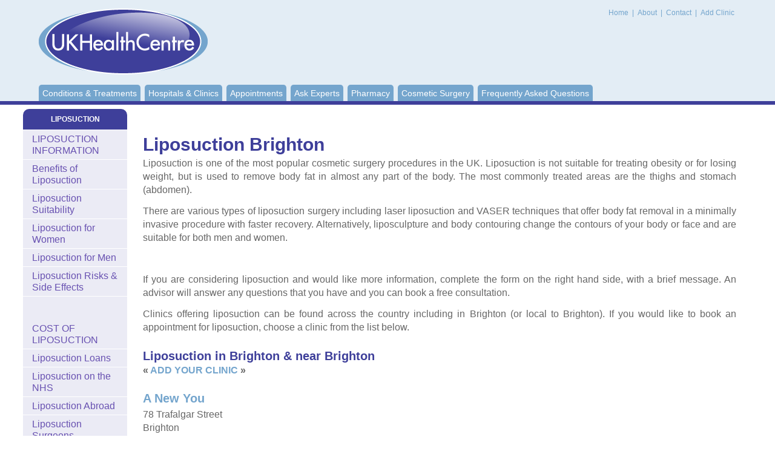

--- FILE ---
content_type: text/html; charset=utf-8
request_url: https://www.healthcentre.org.uk/cosmetic-surgery/liposuction-town-brighton.html
body_size: 4928
content:
<!DOCTYPE html PUBLIC "-//W3C//DTD XHTML 1.0 Transitional//EN" "http://www.w3.org/TR/xhtml1/DTD/xhtml1-transitional.dtd">
<html xmlns="http://www.w3.org/1999/xhtml">
<head>
<meta http-equiv="Content-Type" content="text/html; charset=utf-8"/> <title>Liposuction Brighton Liposuction Surgery Clinics in Brighton</title> <meta name="description" content="Find clinics offering Liposuction in Brighton & local to Brighton. Read a comprehensive guide to Liposuction. UK Health Centre Information.">  <meta charset="utf-8">
<meta http-equiv="X-UA-Compatible" content="IE=edge">
<meta name="viewport" content="width=device-width, initial-scale=1, maximum-scale=1, user-scalable=no">
<meta http-equiv="Content-Type" content="text/html; charset=utf-8"/>

<script>window.requestIdleCallback=window.requestIdleCallback||function(cb){var start=Date.now();return setTimeout(function(){cb({didTimeout:false,timeRemaining:function(){return Math.max(0,50-(Date.now()-start));}});},1);}
window.cancelIdleCallback=window.cancelIdleCallback||function(id){clearTimeout(id);}</script>

<link href="/css/main.css" rel="stylesheet" type="text/css"/>

<link rel="preconnect" href="//ajax.googleapis.com"/>
<link rel="preconnect" href="//cdnjs.cloudflare.com"/>
<link rel="dns-prefetch" href="//ajax.googleapis.com"/>
<link rel="dns-prefetch" href="//cdnjs.cloudflare.com"/>
<link rel="preconnect" href="//pagead2.googlesyndication.com"/>
<link rel="dns-prefetch" href="//pagead2.googlesyndication.com"/>
<!--[if lt IE 9]><script src="//html5shim.googlecode.com/svn/trunk/html5.js"></script><![endif]-->


<!-- Google Tag Manager -->
<script>(function(w,d,s,l,i){w[l]=w[l]||[];w[l].push({'gtm.start':new Date().getTime(),event:'gtm.js'});var f=d.getElementsByTagName(s)[0],j=d.createElement(s),dl=l!='dataLayer'?'&l='+l:'';j.async=true;j.src='https://www.googletagmanager.com/gtm.js?id='+i+dl;f.parentNode.insertBefore(j,f);})(window,document,'script','dataLayer','GTM-N7X9P5F');</script>
<!-- End Google Tag Manager -->

<link rel="canonical" href="https://www.healthcentre.org.uk/cosmetic-surgery/liposuction-town-brighton.html"/>

</head>

<body class="">
<!-- Google Tag Manager (noscript) -->
<noscript><iframe src="https://www.googletagmanager.com/ns.html?id=GTM-N7X9P5F" height="0" width="0" style="display:none;visibility:hidden"></iframe></noscript>
<!-- End Google Tag Manager (noscript) -->
<div id="wrapper">


    <div id="content">
      <div id="leftPart">
        <div id="centerColumn" class="content">
			
<br/>


<!-- HC Before Content (Responsive) -->

<ins class="adsbygoogle" style="display:block" data-ad-client="ca-pub-6554796438777587" data-ad-slot="3949002572" data-ad-format="auto" data-full-width-responsive="true"></ins>

<script>(adsbygoogle=window.adsbygoogle||[]).push({});</script>				<br/>		         <h1>Liposuction Brighton</h1>       <p>Liposuction is one of the most  popular cosmetic surgery procedures in the UK. Liposuction is not suitable for  treating obesity or for losing weight, but is  used to remove body fat in almost any part of the body. The most commonly  treated areas are the thighs and stomach (abdomen). </p>    <p>There are various types of liposuction surgery  including laser liposuction and VASER techniques that offer body fat removal in  a minimally invasive procedure with faster recovery. Alternatively, liposculpture  and body contouring change the contours of  your body or face and are suitable for both men and women.</p>


<!-- HC In-Content (Responsive) -->

<ins class="adsbygoogle" style="display:block" data-ad-client="ca-pub-6554796438777587" data-ad-slot="3344946468" data-ad-format="auto" data-full-width-responsive="true"></ins>

<script>(adsbygoogle=window.adsbygoogle||[]).push({});</script>
<br/>    <p>If you are considering  liposuction and would like more information, complete the form on the right  hand side, with a brief message. An advisor will answer any questions that you have and you can book a free consultation.</p>  <p>Clinics offering liposuction can be found across the country including in Brighton (or local to Brighton). If you would like  to book an appointment for liposuction, choose a clinic from the list  below.</p>  <h2>Liposuction in Brighton &amp; near Brighton</h2> <p><b>« <a href="/add-your-details.html">ADD YOUR CLINIC</a> »</b></p>  <h2><a href="find-clinic-a-new-you.html">A New You</a> </h2> <p>78 Trafalgar Street<br/>Brighton<br/>North West<br/>BN1 4EB<br/>Tel: 01273 604444<br/>Details: Both of the most modern techniques of liposuction are available <a href="find-clinic-a-new-you.html">A New You</a> . Vaser and Laser liposuction are both advanced forms of the traditional surgery that make use of ultrasound and light energy respectively to disperse fat cells before a vacuum pump and fine hollow tube are used to suck out fat cells. The result is a newly contoured body that looks slimmer and better than ever.</p> <h2><a href="find-clinic-make-yourself-amazing-brighton.html">Make Yourself Amazing (MYA) Brighton</a></h2> <p>Sussex Medical Chambers<br/>   Lower Ground Floor <br/>   C/o County Oak Medical Centre <br/>   Carden Hill, Brighton <br/>   East Sussex <br/>   BN1 8DD <br/>Tel: 08000 14 10 14<br/>Details: Consulting centre</p>   <h2><a href="find-clinic-the-harley-medical-group-brighton.html">The Harley Medical Group Brighton</a>                                                                                                                                                                                                                                                           </h2> <p>Lees House<br/>21 Dyke Road<br/>Brighton<br/>BN1 3FE<br/>Tel: 0800 085 4984<br/>Details: Consultations and non-surgical treatments. </p>     <br/> <h3><a href="liposuction.html">Find more Liposuction Clinics in London & UK »</a></h3>                             <hr/>      	 <br/>
<!-- HC After Content (Responsive) -->
<ins class="adsbygoogle" style="display:block" data-ad-client="ca-pub-6554796438777587" data-ad-slot="3153374779" data-ad-format="auto" data-full-width-responsive="true"></ins>
<script>(adsbygoogle=window.adsbygoogle||[]).push({});</script><br/>   <div class="greyBox">
						<h2><a id="further info">Further Information  Liposuction</a></h2>
						<ul class="doubleList">
						  <li><a href="/cosmetic-surgery/liposuction-after.html">After Liposuction </a></li>
                          <li><a href="/cosmetic-surgery/liposuction-recovery.html">Liposuction Recovery</a></li>
                          <li><a href="/cosmetic-surgery/liposuction-long-term-effects.html">Long-Term Effects of Liposuction</a></li>
                          <li><a href="/cosmetic-surgery/liposuction-permanent.html">Is Liposuction Permanent?</a></li>
                          <li><a href="/cosmetic-surgery/liposuction-repeat.html">Repeat Liposuction </a></li>
                          <li><a href="/cosmetic-surgery/liposuction-complications-dangers.html">Liposuction Complications &amp; Dangers</a></li>
                          <li><a href="/cosmetic-surgery/liposuction-scars.html">Liposuction Scars</a></li>
                          <li><a href="/cosmetic-surgery/liposculpture.html">Liposculpture &amp; Body Sculpting</a></li>
                          <li><a href="/cosmetic-surgery/liposculpture-suitable.html">Liposculpture Suitability</a></li>
                          <li><a href="/cosmetic-surgery/liposculpture-surgoens.html">Liposculpture Surgeons</a></li>
                          <li><a href="/cosmetic-surgery/liposculpture-recovery-risks.html">Liposculpture  Risks &amp; Recovery</a></li>
                          <li><a href="/cosmetic-surgery/liposuction-alternative.html">Alternatives to Liposuction</a></li>
                          <li><a href="/cosmetic-surgery/liposuction-alternative-abdominoplasty.html">Liposuction or/&amp; Abdominoplasty (Tummy Tuck)</a></li>
                          <li><a href="/cosmetic-surgery/liposuction-alternative-arm-thigh-lift.html">Liposuction or Arm/Thigh Lift </a></li>
                          <li><a href="/cosmetic-surgery/liposuction-alternative-creams-lotions.html">Liposuction or Creams/Lotions</a></li>
                          <li><a href="/cosmetic-surgery/liposuction-alternative-diet.html">Liposuction or Diet</a></li>
                          <li><a href="/cosmetic-surgery/liposuction-alternative-exercise.html">Liposuction or Exercise</a></li>
                          <li><a href="/cosmetic-surgery/liposuction-alternative-massage.html">Liposuction or Massage</a></li>
                          <li><a href="/cosmetic-surgery/liposuction-alternative-pills.html">Liposuction or Pills</a></li>
                          <li><a href="/cosmetic-surgery/liposuction-alternative-shapewear-garments.html">Liposuction or Shapewear Garments</a></li>
                          <li><a href="/cosmetic-surgery/liposuction-alternative-weight-loss.html">Weight Loss without  Liposuction</a></li>
  

                            
							
						
							<div class="clear"></div>
						</ul>
					</div>	</div> <div id="leftColumn">
<h2 class="purple" align="center">LIPOSUCTION</a></h2>

<ul class="leftSection collapsiblePane purple">
  <li><a href="/cosmetic-surgery/liposuction.html" title="Liposuction London">LIPOSUCTION INFORMATION</a></li>
  <li><a href="/cosmetic-surgery/liposuction-benefits.html">Benefits of Liposuction </a> </li>
  <li><a href="/cosmetic-surgery/liposuction-suitability.html">Liposuction Suitability</a></li>
  <li><a href="/cosmetic-surgery/liposuction-women.html">Liposuction for Women</a> </li>
  <li><a href="/cosmetic-surgery/liposuction-men.html">Liposuction for Men</a></li>
  <li><a href="/cosmetic-surgery/liposuction-risks-side-effects.html">Liposuction Risks &amp; Side Effects</a></li>
	
	<br/>



<!-- HC Sidebar (Responsive) -->

<ins class="adsbygoogle" style="display:block" data-ad-client="ca-pub-6554796438777587" data-ad-slot="7895437708" data-ad-format="auto" data-full-width-responsive="true"></ins>

<script>(adsbygoogle=window.adsbygoogle||[]).push({});</script>

<br/>
  <li><a href="/cosmetic-surgery/liposuction-cost.html">COST OF LIPOSUCTION</a></li>
	
	
  <li><a href="/cosmetic-surgery/liposuction-loans.html">Liposuction Loans</a></li>
  <li><a href="/cosmetic-surgery/liposuction-nhs.html">Liposuction on the NHS</a></li>
  <li><a href="/cosmetic-surgery/liposuction-abroad.html">Liposuction Abroad</a></li>
  <li><a href="/cosmetic-surgery/liposuction-surgeons.html">Liposuction Surgeons</a></li>
  <li><a href="/cosmetic-surgery/liposuction-clinics.html">LIPOSUCTION CLINICS</a></li>
  <li><a href="/cosmetic-surgery/liposuction-booking-appointment.html">Booking an Appointment for Liposuction</a></li>
  <li><a href="/cosmetic-surgery/liposuction-consultation.html">Liposuction Consultation </a></li>
  <li><a href="/cosmetic-surgery/liposuction-preparing.html">Preparing for Liposuction</a></li>
  <li><a href="/cosmetic-surgery/liposuction-procedure.html">Liposuction Surgery Procedure</a></li>

  <li><a href="/cosmetic-surgery/liposuction-body-arms.html">Liposuction Arms</a> </li>
  <li><a href="/cosmetic-surgery/liposuction-body-breasts.html">Liposuction Breasts</a> </li>
  <li><a href="/cosmetic-surgery/liposuction-body-stomach.html">Liposuction Stomach/Abdomen (Tummy)</a> </li>
  <li><a href="/cosmetic-surgery/liposuction-body-hips.html">Liposuction Hips</a></li>
  <li><a href="/cosmetic-surgery/liposuction-body-thighs.html">Liposuction Thighs/Legs</a></li>
  <li><a href="/cosmetic-surgery/liposuction-body-back.html">Liposuction Back</a> </li>
  <li><a href="/cosmetic-surgery/liposuction-body-buttocks.html">Liposuction Buttocks</a> </li>
  <li><a href="/cosmetic-surgery/liposuction-body-chin.html">Liposuction Chin</a> </li>
  <li><a href="/cosmetic-surgery/liposuction-body-face.html">Liposuction Face</a></li>
  <li><a href="/cosmetic-surgery/liposuction-body-mens-breasts.html">Liposuction Male Breasts </a></li>
  <li><a href="/cosmetic-surgery/liposuction-body-contouring.html">Body Contouring using Liposuction</a></li>


  <li><a href="/cosmetic-surgery/liposuction-types.html">TYPES OF LIPOSUCTION </a></li>
  <li><a href="/cosmetic-surgery/liposuction-vaser.html">VASER Liposuction/VASER LipoSelection</a> </li>
<li><a href="/cosmetic-surgery/liposuction-laser.html">Laser Liposuction/Laser Lipolysis</a>      </li>
<li><a href="/cosmetic-surgery/liposuction-laser-smartlipo.html">Smart Lipo Laser Liposuction</a></li>

</ul><h2 class="purplelight" align="center">COSMETIC SURGERY</h2>
<ul class="leftSection collapsiblePane purplelight">  <li><a href="/cosmetic-surgery/">Cosmetic Surgery Guide</a>

  <li><a href="/cosmetic-surgery/arm-lift.html" title="Arm Lift London">Arm Lift</a></li>
  <li><a href="/cosmetic-surgery/breast-enlargement.html" title="Breast Implants (Boob Job) London">Breast Enlargement - Breast Implants "Boob Job"</a>
  <li><a href="/cosmetic-surgery/breast-lift.html" title="Breast Lift London">Breast Lift - Mastopexy</a></li>
  <li><a href="/cosmetic-surgery/breast-reduction-surgery.html" title="Breast Reduction London">Breast Reduction</a></li>
  <li><a href="/cosmetic-surgery/brow-lifts.html" title="Brow Lift London">Brow Lift Surgery</a></li>
  <li><a href="/cosmetic-surgery/body-lift-surgery.html" title="Body Lift London">Body Lift Surgery</a></li>
    <li><a href="/cosmetic-surgery/buccal-fat-removal.html" title="Buccal Fat Removal London">Buccal Fat Removal</a></li>
  <li><a href="/cosmetic-surgery/buttock-lift-surgery.html" title="Buttock Lift London">Buttock Lift Surgery</a></li>
  <li><a href="/cosmetic-surgery/buttock-implants.html" title="Buttock Implants London">Buttock Implants</a></li>  <li><a href="/cosmetic-surgery/calf-implants.html" title="Calf Implants London">Calf Implants</a></li>
  <li><a href="/cosmetic-surgery/canthoplasty.html" title="Canthoplasty London">Canthoplasty</a></li>
  <li><a href="/cosmetic-surgery/chin-implant.html" title="Chin Implants London">Chin Implants</a></li>
  <li><a href="/cosmetic-surgery/chin-reduction.html" title="Chin Reduction London">Chin Reduction</a></li>
  <li><a href="/cosmetic-surgery/ear-correction-surgery.html" title="Pinnaplasty">Ear Correction<br/></a></li>
  <li><a href="/cosmetic-surgery/blepharoplasty.html" title="Eyelid Surgery London">Eyelid Surgery - Blepharoplasty</a></li>
  <li><a href="/cosmetic-surgery/facelift.html" title="Face Lift London">Facelift - Rhytidectomy</a></li>
    <li><a href="/cosmetic-surgery/feather-lift.html" title="Feather Lift London">Feather Lift Surgery</a></li>
<li><a href="/cosmetic-surgery/inverted-nipple-correction-surgery.html" title="Inverted Nipple Correction Surgery London">Inverted Nipple Correction</a></li>
<li><a href="/cosmetic-surgery/labiaplasty.html" title="Labiaplasty London">Labiaplasty</a></li>
  <li><a href="/cosmetic-surgery/liposuction.html" title="Liposuction London">Liposuction - Lipo</a></li>
  <li><a href="/cosmetic-surgery/male-breast-reduction-surgery-gynaecomastia-surgery.html" title="Male Breast Reduction London">Male Breast Reduction</a></li>
  <li><a href="/cosmetic-surgery/neck-lift.html" title="Neck Lift London">Neck Lift</a></li>
  <li><a href="/cosmetic-surgery/nipple-reduction-surgery.html" title="Nipple Reduction London">Nipple Reduction Surgery</a></li>
  <li><a href="/cosmetic-surgery/pectoral-implants.html" title="Pectoral Implants/Male Pectoral Implant Surgery (Breast Implants for Men) London">Pectoral Implants (breast implants for men)</a></li>
  <li><a href="/cosmetic-surgery/rhinoplasty.html" title="Rhinoplasty (Nose Job) London">Rhinoplasty - Nose Job</a></li>
  <li><a href="/cosmetic-surgery/tummy-tuck.html" title="Tummy Tuck (Abdominoplasty) London">Tummy Tuck - Abdominoplasty</a></li>
   <li><a href="/cosmetic-surgery/thigh-lift-surgery-thighplasty.html" title="Thigh Lift London">Thigh Lift Surgery</a></li>
    <li><a href="/cosmetic-surgery/vaginoplasty.html" title="Vaginoplasty London">Vaginoplasty</a></li>
    <li><a href="/cosmetic-surgery/cosmetic-surgeons.html" title="Cosmetic Surgeons London">Cosmetic Surgeons</a></li>    <li><a href="/cosmetic-surgery/finance-funding-cosmetic-surgery.html" title="Funding Cosmetic Surgery">Funding Cosmetic Surgery</a></li>
	    <li><a href="/cosmetic-surgery/compression-garments.html">Compression Garments for Cosmetic Surgery</a></li><li><a href="/cosmetic-surgery/a-z.html">Cosmetic Surgery A-Z </a></li></ul>    </div>  
	 		</div>

		<div id="header">
			<div class="container">
				<h5 id="logo">UK Health Centre<a href="/"><img src="/images/logo.png" alt="UK Health Centre" width="279" height="109"/></a></h5>

				<div id="topMenu">
					<a href="/"> Home</a> | <a href="/about.html">About </a> | <a href="/contact.html">Contact </a>| <a href="/add-your-details.html">Add Clinic </a>
				</div>

				<ul id="menu">
					<li><a href="/">Conditions & Treatments</a></li>
					<li><a href="/find/">Hospitals &amp; Clinics</a></li>
					<li><a href="/online-enquiry.html">Appointments</a></li>
					<li><a href="/expert/">Ask Experts</a></li>

					<li><a href="/pharmacy/">Pharmacy</a></li>
					<li><a href="/cosmetic-surgery/">Cosmetic Surgery</a></li>
					<li class="last"><a href="/faq.html">Frequently Asked Questions</a></li>

				</ul>

				<div id="dl-menu" class="dl-menuwrapper">
					<button class="dl-trigger">Menu</button>
					<ul class="dl-menu">
						<li><a href="/">Conditions &amp; Treatments</a></li>
						<li><a href="/find/">Hospitals &amp; Clinics</a></li>
						<li><a href="/online-enquiry.html">Appointments</a></li>
						<li><a href="/expert/">Ask Experts</a></li>
						<li><a href="/pharmacy/">Pharmacy</a></li>
						<li><a href="/cosmetic-surgery/">Cosmetic Surgery</a></li>
						<li><a href="/faq.html">Frequently Asked Questions</a></li>


					</ul>
				</div>
			</div> 
		</div>
	</div>
</div>
<div id="footerWrapper">
		<div id="footer"><a href="/privacy-policy.html">Privacy Policy</a> |  Last Updated: January, 2026
&copy;UK Health Centre | <a href="/sitemap.html">Sitemap</a></div>

	</div>
	
<script defer src="/js/main.js" type="text/javascript" charset="utf-8"></script>
<script defer src="https://static.cloudflareinsights.com/beacon.min.js/vcd15cbe7772f49c399c6a5babf22c1241717689176015" integrity="sha512-ZpsOmlRQV6y907TI0dKBHq9Md29nnaEIPlkf84rnaERnq6zvWvPUqr2ft8M1aS28oN72PdrCzSjY4U6VaAw1EQ==" data-cf-beacon='{"version":"2024.11.0","token":"e33a3c2d06864c09a6b08ef4abe61a55","r":1,"server_timing":{"name":{"cfCacheStatus":true,"cfEdge":true,"cfExtPri":true,"cfL4":true,"cfOrigin":true,"cfSpeedBrain":true},"location_startswith":null}}' crossorigin="anonymous"></script>
</body>
   </html>

--- FILE ---
content_type: text/css
request_url: https://www.healthcentre.org.uk/css/main.css
body_size: 9902
content:
html, body, div, span, applet, object, iframe, h1, h2, h3, h4, h5, h6, p, blockquote, pre, a, abbr, acronym, address, big, cite, code, del, dfn, em, font, img, ins, kbd, q, s, samp, small, strike, strong, sub, sup, tt, var, b, u, i, center, dl, dt, dd, ol, ul, li, fieldset, form, label, legend, table, caption, tbody, tfoot, thead, tr, th, td {
  margin: 0;
  padding: 0;
  border: 0;
  outline: 0;
  font-size: 100%;
  vertical-align: baseline;
  background: transparent;
  line-height: 1.2em;
  _zoom: 1;
}
ol, ul {
  list-style: none;
}
blockquote, q {
  quotes: none;
}
blockquote:before, blockquote:after, q:before, q:after {
	                                         content: '';
	                                         content: none;
                                               }

ins {
  text-decoration: none;
}
del {
  text-decoration: line-through;
}

table {
  border-collapse: separate;
  border-spacing: 0;
}

img {
  vertical-align: middle;
}

html{
  font-size: 62.5%;
}

body{
  color: #333;
  font: 1em "Helvetica Neue", Arial, Helvetica, Geneva, sans-serif;
  _behavior: url("//www.healthcentre.org.uk/js/csshover3.htc");
}

a
{
  text-decoration: underline;
}

strong, th, thead td, dt
                        {
	                  font-weight: bold;
                        }

cite, em, dfn
            {
	      font-style: italic;
            }

code,kbd,samp,pre,tt,var,textarea
                           {
	                     font-size: 1em;
	                     font-family: mono-space, monospace;
                           }

pre
{
  white-space: pre;
}

pre *
{
  font-size: 100%;
  white-space: pre;
}

small,sup,sub
            {
	      font-size: 85%;
            }

big
{
  font-size: 125%;
  line-height: 80%;
}

abbr,acronym
       {
	 text-transform: uppercase;
	 font-size: 85%;
	 letter-spacing: .1em;
       }

abbr[title],acronym[title],dfn[title]
                              {
	                        cursor: help;
	                        border-bottom: 1px dotted black;
                              }

sup
{
  vertical-align: super;
}

sub
{
  vertical-align: sub;
}

select,button
         {
	   cursor: pointer;
         }

html > body input{
  cursor: pointer;
}

input[type='text'],input[type='password']
                        {
	                  cursor: text;
                        }

input[type='hidden']
{
  display: none;
}

.clear{
  clear: both;
}

.floatRight{
  float: right;
}

.floatLeft{
  float: left;
}

.alignCenter{
  text-align: center;
}

.alignLeft{
  text-align: left;
}

.alignRight{
  text-align: right;
}

.niceField{
  text-align: left;
  background: #fff;
  border: 1px solid #d9e1e9;
  border-top-color: #90929a;
  border-left-color: #d8d9e2;
  border-right-color: #d8d9e2;
}

.content
{
  font-size: 1em;
  line-height: 1.4em;
}

.content h1
{
  font-size: 2.2em;
  line-height: 1;
  margin: 1em 0 .5em;
}

.content h2
{
  font-size: 2em;
  line-height: 1;
  margin: 1.07em 0 .535em;
}

.content h3
{
  font-size: 1.8em;
  line-height: 2;
  margin: 1.14em 0 .57em;
}

.content h4
{
  font-size: 1.6em;
  line-height: 1;
  margin: 1.23em 0 .615em;
}

.content h5
{
  font-size: 1.4em;
  line-height: 1;
  margin: 1.33em 0 .67em;
}

.content h6
{
  font-size: 1.0em;
  line-height: 1;
  margin: 1.3em 0 .8em;
}

.content hr
{
  display: block;
  background: #000;
  width: 100%;
  height: 1px;
  border: none;
  overflow: hidden;
}

.content ul
{
  list-style: disc outside;
}

.content ol
{
  list-style: decimal outside;
}

.content table
{
  border-collapse: collapse;
}

.content hr, .content p, .content ul, .content ol, .content dl, .content pre, .content address, .content table, .content form
                                                                                                                 {
	                                                                                                           margin-bottom: 1.6em;
                                                                                                                 }

.content p, .content ul li, .content ol li{
  line-height: 1.4em;
}

.content p+p
{
  margin-top: -.8em;
}

.content fieldset
{
  margin: 1.6em 0;
  padding: 1.6em;
}

/* \*/

.content legend
{
  padding-left: .8em;
  padding-right: .8em;
}

/* */

@media all and (min-width: 0px) /* for Opera 8 */
{
  .content legend
  {
    margin-bottom: 1.6em;
  }
  .content fieldset
  {
    margin-top: 0;
  }
  .content[class^='content'] fieldset
  {
    margin-top: 1.6em;
  }
}

.content fieldset>*:first-child
                      {
	                margin-top: 0;
                      }

.content textarea,.content input[type='text']
{
  padding: .1em .2em;
}

.content input
{
  padding: .2em .1em;
}

.content select
{
  padding: .2em .1em 0;
}

.content select[multiple]
{
  margin-bottom: .8em;
}

.content option
{
  padding: 0 .4em .1em;
}

.content button
{
  padding: .3em .5em;
}

.content input[type='radio']
{
  position: relative;
  bottom: -.2em;
}

.content dt
{
  margin-top: .8em;
  margin-bottom: .4em;
}

.content ul,.content ol
{
  padding-left: 2.2em;
}

.content caption,.content form div
{
  padding-bottom: .8em;
}

.content ul ul, content ol ul, .content ul ol, content ol ol
                                                       {
	                                                 margin-bottom: 0;
                                                       }


.content .floatRight{
  margin: 0 0 1em 1em;
}

.content .floatLeft{
  margin: 0 1em 1em 0;
}

.content .faq {
  margin-left: 200px;
}

@charset "utf-8";

@font-face {
  font-family: 'icomoon';
  src:url('../fonts/icomoon.eot');
  src:url('../fonts/icomoon.eot?#iefix') format('embedded-opentype'),
  url('../fonts/icomoon.woff') format('woff'),
  url('../fonts/icomoon.ttf') format('truetype'),
  url('../fonts/icomoon.svg#icomoon') format('svg');
  font-weight: normal;
  font-style: normal;
}

.dl-menuwrapper {
  width: 100%;
  width: 100%;
  float: left;
  position: relative;
  -webkit-perspective: 1000px;
  -moz-perspective: 1000px;
  perspective: 1000px;
  -webkit-perspective-origin: 50% 200%;
  -moz-perspective-origin: 50% 200%;
  perspective-origin: 50% 200%;
}

.dl-menuwrapper:first-child {
  margin-right: 0;
  margin: 5px 0;
}

.dl-menuwrapper button {
  background: #ccc;
  border: none;
  width: 48px;
  height: 45px;
  text-indent: -900em;
  overflow: hidden;
  position: relative;
  cursor: pointer;
  outline: none;
}

.dl-menuwrapper button:hover,
.dl-menuwrapper button.dl-active,
.dl-menuwrapper ul {
  background: #aaa;
}

.dl-menuwrapper button:after {
  content: '';
  position: absolute;
  width: 68%;
  height: 5px;
  background: #fff;
  top: 10px;
  left: 16%;
  box-shadow:
  0 10px 0 #fff,
  0 20px 0 #fff;
}

.dl-menuwrapper ul {
  padding: 0;
  list-style: none;
  -webkit-transform-style: preserve-3d;
  -moz-transform-style: preserve-3d;
  transform-style: preserve-3d;
}

.dl-menuwrapper li {
  position: relative;
}

.dl-menuwrapper li a {
  display: block;
  position: relative;
  padding: 15px 20px;
  font-size: 16px;
  line-height: 20px;
  font-weight: 300;
  color: #fff;
  outline: none;
}

.no-touch .dl-menuwrapper li a:hover {
  background: rgba(255,248,213,0.1);
}

.dl-menuwrapper li.dl-back > a {
  padding-left: 30px;
  background: rgba(0,0,0,0.1);
}

.dl-menuwrapper li.dl-back:after,
.dl-menuwrapper li > a:not(:only-child):after {
  position: absolute;
  top: 0;
  line-height: 50px;
  font-family: 'icomoon';
  speak: none;
  -webkit-font-smoothing: antialiased;
  content: "\e000";
}

.dl-menuwrapper li.dl-back:after {
  left: 10px;
  color: rgba(212,204,198,0.3);
  -webkit-transform: rotate(180deg);
  -moz-transform: rotate(180deg);
  transform: rotate(180deg);
}

.dl-menuwrapper li > a:after {
  right: 10px;
  color: rgba(0,0,0,0.15);
}

.dl-menuwrapper .dl-menu {
  margin: 5px 0 0 0;
  position: absolute;
  width: 100%;
  opacity: 0;
  pointer-events: none;
  -webkit-transform: translateY(10px);
  -moz-transform: translateY(10px);
  transform: translateY(10px);
  -webkit-backface-visibility: hidden;
  -moz-backface-visibility: hidden;
  backface-visibility: hidden;
}

.dl-menuwrapper .dl-menu.dl-menu-toggle {
  -webkit-transition: all 0.3s ease;
  -moz-transition: all 0.3s ease;
  transition: all 0.3s ease;
}

.dl-menuwrapper .dl-menu.dl-menuopen {
  opacity: 1;
  pointer-events: auto;
  -webkit-transform: translateY(0px);
  -moz-transform: translateY(0px);
  transform: translateY(0px);
}

/* Hide the inner submenus */
.dl-menuwrapper li .dl-submenu {
  display: none;
}

/*
When a submenu is openend, we will hide all li siblings.
For that we give a class to the parent menu called "dl-subview".
We also hide the submenu link.
The opened submenu will get the class "dl-subviewopen".
All this is done for any sub-level being entered.
*/
.dl-menu.dl-subview li,
.dl-menu.dl-subview li.dl-subviewopen > a,
.dl-menu.dl-subview li.dl-subview > a {
  display: none;
}

.dl-menu.dl-subview li.dl-subview,
.dl-menu.dl-subview li.dl-subview .dl-submenu,
.dl-menu.dl-subview li.dl-subviewopen,
.dl-menu.dl-subview li.dl-subviewopen > .dl-submenu,
.dl-menu.dl-subview li.dl-subviewopen > .dl-submenu > li {
  display: block;
}

/* Dynamically added submenu outside of the menu context */
.dl-menuwrapper > .dl-submenu {
  position: absolute;
  width: 100%;
  top: 50px;
  left: 0;
  margin: 0;
}

/* Animation classes for moving out and in */

.dl-menu.dl-animate-out-1 {
  -webkit-animation: MenuAnimOut1 0.4s;
  -moz-animation: MenuAnimOut1 0.4s;
  animation: MenuAnimOut1 0.4s;
}

.dl-menu.dl-animate-out-2 {
  -webkit-animation: MenuAnimOut2 0.3s ease-in-out;
  -moz-animation: MenuAnimOut2 0.3s ease-in-out;
  animation: MenuAnimOut2 0.3s ease-in-out;
}

.dl-menu.dl-animate-out-3 {
  -webkit-animation: MenuAnimOut3 0.4s ease;
  -moz-animation: MenuAnimOut3 0.4s ease;
  animation: MenuAnimOut3 0.4s ease;
}

.dl-menu.dl-animate-out-4 {
  -webkit-animation: MenuAnimOut4 0.4s ease;
  -moz-animation: MenuAnimOut4 0.4s ease;
  animation: MenuAnimOut4 0.4s ease;
}

.dl-menu.dl-animate-out-5 {
  -webkit-animation: MenuAnimOut5 0.4s ease;
  -moz-animation: MenuAnimOut5 0.4s ease;
  animation: MenuAnimOut5 0.4s ease;
}

@-webkit-keyframes MenuAnimOut1 {
  50% {
    -webkit-transform: translateZ(-250px) rotateY(30deg);
  }
  75% {
    -webkit-transform: translateZ(-372.5px) rotateY(15deg);
    opacity: .5;
  }
  100% {
    -webkit-transform: translateZ(-500px) rotateY(0deg);
    opacity: 0;
  }
}

@-webkit-keyframes MenuAnimOut2 {
  100% {
    -webkit-transform: translateX(-100%);
    opacity: 0;
  }
}

@-webkit-keyframes MenuAnimOut3 {
  100% {
    -webkit-transform: translateZ(300px);
    opacity: 0;
  }
}

@-webkit-keyframes MenuAnimOut4 {
  100% {
    -webkit-transform: translateZ(-300px);
    opacity: 0;
  }
}

@-webkit-keyframes MenuAnimOut5 {
  100% {
    -webkit-transform: translateY(40%);
    opacity: 0;
  }
}

@-moz-keyframes MenuAnimOut1 {
  50% {
    -moz-transform: translateZ(-250px) rotateY(30deg);
  }
  75% {
    -moz-transform: translateZ(-372.5px) rotateY(15deg);
    opacity: .5;
  }
  100% {
    -moz-transform: translateZ(-500px) rotateY(0deg);
    opacity: 0;
  }
}

@-moz-keyframes MenuAnimOut2 {
  100% {
    -moz-transform: translateX(-100%);
    opacity: 0;
  }
}

@-moz-keyframes MenuAnimOut3 {
  100% {
    -moz-transform: translateZ(300px);
    opacity: 0;
  }
}

@-moz-keyframes MenuAnimOut4 {
  100% {
    -moz-transform: translateZ(-300px);
    opacity: 0;
  }
}

@-moz-keyframes MenuAnimOut5 {
  100% {
    -moz-transform: translateY(40%);
    opacity: 0;
  }
}

@keyframes MenuAnimOut1 {
  50% {
    transform: translateZ(-250px) rotateY(30deg);
  }
  75% {
    transform: translateZ(-372.5px) rotateY(15deg);
    opacity: .5;
  }
  100% {
    transform: translateZ(-500px) rotateY(0deg);
    opacity: 0;
  }
}

@keyframes MenuAnimOut2 {
  100% {
    transform: translateX(-100%);
    opacity: 0;
  }
}

@keyframes MenuAnimOut3 {
  100% {
    transform: translateZ(300px);
    opacity: 0;
  }
}

@keyframes MenuAnimOut4 {
  100% {
    transform: translateZ(-300px);
    opacity: 0;
  }
}

@keyframes MenuAnimOut5 {
  100% {
    transform: translateY(40%);
    opacity: 0;
  }
}

.dl-menu.dl-animate-in-1 {
  -webkit-animation: MenuAnimIn1 0.3s;
  -moz-animation: MenuAnimIn1 0.3s;
  animation: MenuAnimIn1 0.3s;
}

.dl-menu.dl-animate-in-2 {
  -webkit-animation: MenuAnimIn2 0.3s ease-in-out;
  -moz-animation: MenuAnimIn2 0.3s ease-in-out;
  animation: MenuAnimIn2 0.3s ease-in-out;
}

.dl-menu.dl-animate-in-3 {
  -webkit-animation: MenuAnimIn3 0.4s ease;
  -moz-animation: MenuAnimIn3 0.4s ease;
  animation: MenuAnimIn3 0.4s ease;
}

.dl-menu.dl-animate-in-4 {
  -webkit-animation: MenuAnimIn4 0.4s ease;
  -moz-animation: MenuAnimIn4 0.4s ease;
  animation: MenuAnimIn4 0.4s ease;
}

.dl-menu.dl-animate-in-5 {
  -webkit-animation: MenuAnimIn5 0.4s ease;
  -moz-animation: MenuAnimIn5 0.4s ease;
  animation: MenuAnimIn5 0.4s ease;
}

@-webkit-keyframes MenuAnimIn1 {
  0% {
    -webkit-transform: translateZ(-500px) rotateY(0deg);
    opacity: 0;
  }
  20% {
    -webkit-transform: translateZ(-250px) rotateY(30deg);
    opacity: 0.5;
  }
  100% {
    -webkit-transform: translateZ(0px) rotateY(0deg);
    opacity: 1;
  }
}

@-webkit-keyframes MenuAnimIn2 {
  0% {
    -webkit-transform: translateX(-100%);
    opacity: 0;
  }
  100% {
    -webkit-transform: translateX(0px);
    opacity: 1;
  }
}

@-webkit-keyframes MenuAnimIn3 {
  0% {
    -webkit-transform: translateZ(300px);
    opacity: 0;
  }
  100% {
    -webkit-transform: translateZ(0px);
    opacity: 1;
  }
}

@-webkit-keyframes MenuAnimIn4 {
  0% {
    -webkit-transform: translateZ(-300px);
    opacity: 0;
  }
  100% {
    -webkit-transform: translateZ(0px);
    opacity: 1;
  }
}

@-webkit-keyframes MenuAnimIn5 {
  0% {
    -webkit-transform: translateY(40%);
    opacity: 0;
  }
  100% {
    -webkit-transform: translateY(0);
    opacity: 1;
  }
}

@-moz-keyframes MenuAnimIn1 {
  0% {
    -moz-transform: translateZ(-500px) rotateY(0deg);
    opacity: 0;
  }
  20% {
    -moz-transform: translateZ(-250px) rotateY(30deg);
    opacity: 0.5;
  }
  100% {
    -moz-transform: translateZ(0px) rotateY(0deg);
    opacity: 1;
  }
}

@-moz-keyframes MenuAnimIn2 {
  0% {
    -moz-transform: translateX(-100%);
    opacity: 0;
  }
  100% {
    -moz-transform: translateX(0px);
    opacity: 1;
  }
}

@-moz-keyframes MenuAnimIn3 {
  0% {
    -moz-transform: translateZ(300px);
    opacity: 0;
  }
  100% {
    -moz-transform: translateZ(0px);
    opacity: 1;
  }
}

@-moz-keyframes MenuAnimIn4 {
  0% {
    -moz-transform: translateZ(-300px);
    opacity: 0;
  }
  100% {
    -moz-transform: translateZ(0px);
    opacity: 1;
  }
}

@-moz-keyframes MenuAnimIn5 {
  0% {
    -moz-transform: translateY(40%);
    opacity: 0;
  }
  100% {
    -moz-transform: translateY(0);
    opacity: 1;
  }
}

@keyframes MenuAnimIn1 {
  0% {
    transform: translateZ(-500px) rotateY(0deg);
    opacity: 0;
  }
  20% {
    transform: translateZ(-250px) rotateY(30deg);
    opacity: 0.5;
  }
  100% {
    transform: translateZ(0px) rotateY(0deg);
    opacity: 1;
  }
}

@keyframes MenuAnimIn2 {
  0% {
    transform: translateX(-100%);
    opacity: 0;
  }
  100% {
    transform: translateX(0px);
    opacity: 1;
  }
}

@keyframes MenuAnimIn3 {
  0% {
    transform: translateZ(300px);
    opacity: 0;
  }
  100% {
    transform: translateZ(0px);
    opacity: 1;
  }
}

@keyframes MenuAnimIn4 {
  0% {
    transform: translateZ(-300px);
    opacity: 0;
  }
  100% {
    transform: translateZ(0px);
    opacity: 1;
  }
}

@keyframes MenuAnimIn5 {
  0% {
    transform: translateY(40%);
    opacity: 0;
  }
  100% {
    transform: translateY(0);
    opacity: 1;
  }
}

.dl-menuwrapper > .dl-submenu.dl-animate-in-1 {
  -webkit-animation: SubMenuAnimIn1 0.4s ease;
  -moz-animation: SubMenuAnimIn1 0.4s ease;
  animation: SubMenuAnimIn1 0.4s ease;
}

.dl-menuwrapper > .dl-submenu.dl-animate-in-2 {
  -webkit-animation: SubMenuAnimIn2 0.3s ease-in-out;
  -moz-animation: SubMenuAnimIn2 0.3s ease-in-out;
  animation: SubMenuAnimIn2 0.3s ease-in-out;
}

.dl-menuwrapper > .dl-submenu.dl-animate-in-3 {
  -webkit-animation: SubMenuAnimIn3 0.4s ease;
  -moz-animation: SubMenuAnimIn3 0.4s ease;
  animation: SubMenuAnimIn3 0.4s ease;
}

.dl-menuwrapper > .dl-submenu.dl-animate-in-4 {
  -webkit-animation: SubMenuAnimIn4 0.4s ease;
  -moz-animation: SubMenuAnimIn4 0.4s ease;
  animation: SubMenuAnimIn4 0.4s ease;
}

.dl-menuwrapper > .dl-submenu.dl-animate-in-5 {
  -webkit-animation: SubMenuAnimIn5 0.4s ease;
  -moz-animation: SubMenuAnimIn5 0.4s ease;
  animation: SubMenuAnimIn5 0.4s ease;
}

@-webkit-keyframes SubMenuAnimIn1 {
  0% {
    -webkit-transform: translateX(50%);
    opacity: 0;
  }
  100% {
    -webkit-transform: translateX(0px);
    opacity: 1;
  }
}

@-webkit-keyframes SubMenuAnimIn2 {
  0% {
    -webkit-transform: translateX(100%);
    opacity: 0;
  }
  100% {
    -webkit-transform: translateX(0px);
    opacity: 1;
  }
}

@-webkit-keyframes SubMenuAnimIn3 {
  0% {
    -webkit-transform: translateZ(-300px);
    opacity: 0;
  }
  100% {
    -webkit-transform: translateZ(0px);
    opacity: 1;
  }
}

@-webkit-keyframes SubMenuAnimIn4 {
  0% {
    -webkit-transform: translateZ(300px);
    opacity: 0;
  }
  100% {
    -webkit-transform: translateZ(0px);
    opacity: 1;
  }
}

@-webkit-keyframes SubMenuAnimIn5 {
  0% {
    -webkit-transform: translateZ(-200px);
    opacity: 0;
  }
  100% {
    -webkit-transform: translateZ(0);
    opacity: 1;
  }
}

@-moz-keyframes SubMenuAnimIn1 {
  0% {
    -moz-transform: translateX(50%);
    opacity: 0;
  }
  100% {
    -moz-transform: translateX(0px);
    opacity: 1;
  }
}

@-moz-keyframes SubMenuAnimIn2 {
  0% {
    -moz-transform: translateX(100%);
    opacity: 0;
  }
  100% {
    -moz-transform: translateX(0px);
    opacity: 1;
  }
}

@-moz-keyframes SubMenuAnimIn3 {
  0% {
    -moz-transform: translateZ(-300px);
    opacity: 0;
  }
  100% {
    -moz-transform: translateZ(0px);
    opacity: 1;
  }
}

@-moz-keyframes SubMenuAnimIn4 {
  0% {
    -moz-transform: translateZ(300px);
    opacity: 0;
  }
  100% {
    -moz-transform: translateZ(0px);
    opacity: 1;
  }
}

@-moz-keyframes SubMenuAnimIn5 {
  0% {
    -moz-transform: translateZ(-200px);
    opacity: 0;
  }
  100% {
    -moz-transform: translateZ(0);
    opacity: 1;
  }
}

@keyframes SubMenuAnimIn1 {
  0% {
    transform: translateX(50%);
    opacity: 0;
  }
  100% {
    transform: translateX(0px);
    opacity: 1;
  }
}

@keyframes SubMenuAnimIn2 {
  0% {
    transform: translateX(100%);
    opacity: 0;
  }
  100% {
    transform: translateX(0px);
    opacity: 1;
  }
}

@keyframes SubMenuAnimIn3 {
  0% {
    transform: translateZ(-300px);
    opacity: 0;
  }
  100% {
    transform: translateZ(0px);
    opacity: 1;
  }
}

@keyframes SubMenuAnimIn4 {
  0% {
    transform: translateZ(300px);
    opacity: 0;
  }
  100% {
    transform: translateZ(0px);
    opacity: 1;
  }
}

@keyframes SubMenuAnimIn5 {
  0% {
    transform: translateZ(-200px);
    opacity: 0;
  }
  100% {
    transform: translateZ(0);
    opacity: 1;
  }
}

.dl-menuwrapper > .dl-submenu.dl-animate-out-1 {
  -webkit-animation: SubMenuAnimOut1 0.4s ease;
  -moz-animation: SubMenuAnimOut1 0.4s ease;
  animation: SubMenuAnimOut1 0.4s ease;
}

.dl-menuwrapper > .dl-submenu.dl-animate-out-2 {
  -webkit-animation: SubMenuAnimOut2 0.3s ease-in-out;
  -moz-animation: SubMenuAnimOut2 0.3s ease-in-out;
  animation: SubMenuAnimOut2 0.3s ease-in-out;
}

.dl-menuwrapper > .dl-submenu.dl-animate-out-3 {
  -webkit-animation: SubMenuAnimOut3 0.4s ease;
  -moz-animation: SubMenuAnimOut3 0.4s ease;
  animation: SubMenuAnimOut3 0.4s ease;
}

.dl-menuwrapper > .dl-submenu.dl-animate-out-4 {
  -webkit-animation: SubMenuAnimOut4 0.4s ease;
  -moz-animation: SubMenuAnimOut4 0.4s ease;
  animation: SubMenuAnimOut4 0.4s ease;
}

.dl-menuwrapper > .dl-submenu.dl-animate-out-5 {
  -webkit-animation: SubMenuAnimOut5 0.4s ease;
  -moz-animation: SubMenuAnimOut5 0.4s ease;
  animation: SubMenuAnimOut5 0.4s ease;
}

@-webkit-keyframes SubMenuAnimOut1 {
  0% {
    -webkit-transform: translateX(0%);
    opacity: 1;
  }
  100% {
    -webkit-transform: translateX(50%);
    opacity: 0;
  }
}

@-webkit-keyframes SubMenuAnimOut2 {
  0% {
    -webkit-transform: translateX(0%);
    opacity: 1;
  }
  100% {
    -webkit-transform: translateX(100%);
    opacity: 0;
  }
}

@-webkit-keyframes SubMenuAnimOut3 {
  0% {
    -webkit-transform: translateZ(0px);
    opacity: 1;
  }
  100% {
    -webkit-transform: translateZ(-300px);
    opacity: 0;
  }
}

@-webkit-keyframes SubMenuAnimOut4 {
  0% {
    -webkit-transform: translateZ(0px);
    opacity: 1;
  }
  100% {
    -webkit-transform: translateZ(300px);
    opacity: 0;
  }
}

@-webkit-keyframes SubMenuAnimOut5 {
  0% {
    -webkit-transform: translateZ(0);
    opacity: 1;
  }
  100% {
    -webkit-transform: translateZ(-200px);
    opacity: 0;
  }
}

@-moz-keyframes SubMenuAnimOut1 {
  0% {
    -moz-transform: translateX(0%);
    opacity: 1;
  }
  100% {
    -moz-transform: translateX(50%);
    opacity: 0;
  }
}

@-moz-keyframes SubMenuAnimOut2 {
  0% {
    -moz-transform: translateX(0%);
    opacity: 1;
  }
  100% {
    -moz-transform: translateX(100%);
    opacity: 0;
  }
}

@-moz-keyframes SubMenuAnimOut3 {
  0% {
    -moz-transform: translateZ(0px);
    opacity: 1;
  }
  100% {
    -moz-transform: translateZ(-300px);
    opacity: 0;
  }
}

@-moz-keyframes SubMenuAnimOut4 {
  0% {
    -moz-transform: translateZ(0px);
    opacity: 1;
  }
  100% {
    -moz-transform: translateZ(300px);
    opacity: 0;
  }
}

@-moz-keyframes SubMenuAnimOut5 {
  0% {
    -moz-transform: translateZ(0);
    opacity: 1;
  }
  100% {
    -moz-transform: translateZ(-200px);
    opacity: 0;
  }
}

@keyframes SubMenuAnimOut1 {
  0% {
    transform: translateX(0%);
    opacity: 1;
  }
  100% {
    transform: translateX(50%);
    opacity: 0;
  }
}

@keyframes SubMenuAnimOut2 {
  0% {
    transform: translateX(0%);
    opacity: 1;
  }
  100% {
    transform: translateX(100%);
    opacity: 0;
  }
}

@keyframes SubMenuAnimOut3 {
  0% {
    transform: translateZ(0px);
    opacity: 1;
  }
  100% {
    transform: translateZ(-300px);
    opacity: 0;
  }
}

@keyframes SubMenuAnimOut4 {
  0% {
    transform: translateZ(0px);
    opacity: 1;
  }
  100% {
    transform: translateZ(300px);
    opacity: 0;
  }
}

@keyframes SubMenuAnimOut5 {
  0% {
    transform: translateZ(0);
    opacity: 1;
  }
  100% {
    transform: translateZ(-200px);
    opacity: 0;
  }
}

/* No JS Fallback */
.no-js .dl-menuwrapper .dl-menu {
  position: relative;
  opacity: 1;
  -webkit-transform: none;
  -moz-transform: none;
  transform: none;
}

.no-js .dl-menuwrapper li .dl-submenu {
  display: block;
}

.no-js .dl-menuwrapper li.dl-back {
  display: none;
}

.no-js .dl-menuwrapper li > a:not(:only-child) {
  background: rgba(0,0,0,0.1);
}

.no-js .dl-menuwrapper li > a:not(:only-child):after {
  content: '';
}

body{
  font: 16px Arial, Helvetica, Geneva, sans-serif;
  color: #666;
}

a{
  color: #74a5cd;
  text-decoration: none;
}

a:hover{
  text-decoration: underline;
}

h1, h2, h3, h4, h5, h6{
  font-weight: normal;
  color: #74a5cd;
}

.clear{
  clear: both;
}

.bottomLink, .navLink{
  font-size: 12px;
  color: #2ca8e0;
}

.navLink{
  font-size: 14px;
}

.navLink.floatRight {
  float: none;
  text-align: right;
  width: 100%;
}

#wrapper{
  display: flex;
  align-self: center;
  position: relative;
  padding: 173px 5vw 0;
}

@media screen and (max-width: 1440px) {
  #wrapper{
    padding: 173px 0 0;
  }
}
@media screen and (max-width : 999px) {
  #wrapper{
    padding: 213px 0 0;
  }
}

.laser-eye-body #wrapper {
	margin-top:38px;
}
@media screen and (max-width : 556px) {
	.laser-eye-body #wrapper {
		margin-top:60px;
	}
}

#header{
  position: absolute;
  top: 0;
  left: 0;
  right: 0;
  width: 100%;
  height: 173px;
  background: #e3edf5;
  display: flex;
  justify-content: center;
  align-items: center;
  border-bottom: 6px solid #3e3f9a;
  box-sizing: border-box;
}

#header .container {
  flex: 1 1 auto;
  margin: 0 5vw;
  position: relative;
  height: 100%;
  max-width: 90vw;
}

#topArea{
  position: absolute;
  top: 13px;
  left: 0;
  height: 60px;
  width: 954px;
}

#topMenu{
  position: absolute;
  right: 0;
  top: 14px;
  width: 725px;
  font-size: 12px;
  text-align: right;
  color: #74a5cd;
}

#topMenu a{
  padding: 0 3px;
}

#topAccesibility{
  position: absolute;
  right: 0;
  top: 39px;
  width: 250px;
}

#topAccesibility a{
  background-position: 100% 0;
  display: block;
  float: right;
  height: 17px;
  line-height: 17px;
  padding: 0 20px 0 0;
  margin: 0 0 0 10px;
}

#decreaseSize{
  background: url(../images/decrease-font.png) no-repeat;
}

#increaseSize{
  background: url(../images/increase-font.png) no-repeat;
}

#searchForm{
  position: absolute;
  right: 0;
  top: 102px;
  width: 216px;
  height: 25px;
}

#searchInput{
  position: absolute;
  left: 0;
  top: 3px;
  height: 16px;
  width: 156px;
  color: #666;
}

#searchSubmit{
  position: absolute;
  right: 0;
  top: 0;
  display: block;
  width: 52px;
  background: #81add2 url(../images/search-button.png);
  border: 0;
  height: 25px;
}

#logo{
  position: absolute;
  width: 279px;
  height: 109px;
  left: 0;
  top: 14px;
}

#logo a{
  position: absolute;
  display: block;
  left: 0;
  top: 0;
  width: 100%;
  height: 100%;
}

#menu{
  position: absolute;
  width: 100%;
  top: 140px;
  left: 0;
}

#menu li{
  float: left;
  position: relative;
  margin-right: 7px;
}

#menu li.last{
  margin-right: 0;
}

#menu li a{
  font-size: 14px;
  background: #74a5cd;
  border-radius: 5px 5px 0 0;
  display: block;
  float: left;
  height: 26px;
  color: #fff;
  line-height: 26px;
  text-align: center;
  text-decoration: none;
  padding: 1px 0.6rem 0;
}

#menu li a:hover{
  background-color: #3e3f9a;
  background-position: 100% 0;
}


#content{
  flex: 1 1 100%;
  display: flex;
  justify-content: center;
  max-width: calc(100% - 2vw);
}

@media screen and (max-width: 1440px) {
  #content{
    display: flex;
    flex-direction: column;
    justify-content: center;
    margin: 0 3vw;
    max-width: calc(100% - 3vw);
  }
}

@media screen and (max-width : 999px) {
  #content{
    display: flex;
    flex-direction: column;
    justify-content: center;
    margin: 0 2vw;
    max-width: calc(100% - 2vw);
  }
}

#leftPart{
  flex: 1 1 auto;
  padding: 7px 0 0 0;
  display: flex;
}

#leftColumn{
  flex: 0 0 172px;
  order: 1;
}

#leftColumn .title, .rhs-menu .title,
#leftColumn h2, .rhs-menu h2{
  padding: 10px 15px;
  background: #74a5cd;
  border-radius: 10px 10px 0 0;
  color: #fff;
  font-size: 12px;
  font-weight: bold;
}

#leftColumn .title.purple, .rhs-menu .title.purple,
#leftColumn h2.purple, .rhs-menu h2.purple{
  background: #3e3f9a;
}

#leftColumn .title.purplelight, .rhs-menu .title.purplelight,
#leftColumn h2.purplelight, .rhs-menu h2.purplelight{
  background: #556CC6;
}

#leftColumn ul, .rhs-menu ul{
  border-top: 1px solid #fff;
  padding-bottom: 5px;
  background: #eef4f9;
}

#leftColumn ul li a, .rhs-menu ul li a{
  display: block;
  padding: 5px 5px 5px 15px;
  border-bottom: 1px solid #fff;
  word-break: break-word;
}

#leftColumn ul li a:hover, .rhs-menu ul li a:hover{
  color: #326a9b;
}


#leftColumn ul li ul, .rhs-menu ul li ul{
  padding: 0;
  border: 0;
}

#leftColumn ul li ul li a, .rhs-menu ul li ul li a{
  padding-left: 28px;
  background: url(../images/left-bullet.png) no-repeat 20px 9px;
}

#leftColumn ul.purple, #leftColumn ul.purple li ul, .rhs-menu ul.purple, .rhs-menu ul.purple li ul{
  background: #ebebf5;
  color: #494994;
}

#leftColumn ul.purple li a, .rhs-menu ul.purple li a{
  color: #6851B1;
}

#leftColumn ul.purple li a:hover, .rhs-menu ul.purple li a:hover{
  color: #3e3f9a;
}

#leftColumn ul.purple li ul li a, .rhs-menu ul.purple li ul li a{
  background-image: url(../images/left-bullet-purple.png);
}

#leftColumn ul.purplelight, #leftColumn ul.purplelight li ul, .rhs-menu ul.purplelight, .rhs-menu ul.purplelight li ul{
  background: #eef2fb;
  color: #7c74cd;
}

#leftColumn ul.purplelight li a, .rhs-menu ul.purplelight li a{
  color: #7c74cd;
}

#leftColumn ul.purplelight li a:hover, .rhs-menu ul.purplelight li a:hover{
  color: #3e3f9a;
}

#leftColumn ul.purplelight li ul li a, .rhs-menu ul.purplelight li ul li a{
  background-image: url(../images/left-bullet-purple.png);

}
.leftSection{
  margin: 0 0 7px 0;
}

.leftButton{
  display: block;
  width: 172px;
  height: 32px;
  line-height: 32px;
  font-weight: bold;
  color: #fff;
  text-align: center;
  margin: 0 0 7px 0;
  font-size: 14px;
  background: url(../images/left-button-bg.png) no-repeat;
}

#centerColumn{
  flex:1 1 auto;
  text-align: justify;
  padding: 0 2vw;
  order: 2;
}

#centerColumn hr{
  background: #fff;
  height: 0;
  border-bottom: 1px dotted #2ca8e0;
  margin: 10px 0;
}

.content h1, .content h2, .content h3, .content h4, .content h5{
  font-weight: bold;
  color: #3e3f9a;
}

.content h1{
  font-size: 3rem;
  text-align:left;
  margin: 0 0 5px;
}

.content h2{
  font-size: 2rem;
  margin: 0 0 4px;
}

.content h3{
  font-size: 1.6rem;
  margin: 0 0 3px;
}

.content h4{
  font-size: 1.2rem;
  margin: 0 0 2px;
}

#slogan{
  padding: 8px 0;
  margin: 0 0 7px 0;
  font-size: 12px;
  border: dotted #74a5cd;
  border-width: 1px 0;
  font-style: italic;
  color: #74a5cd;
}

#slogan strong{
  font-style: normal;
  color: #3e3f9a;
}

.flex-wrap {
	display:flex;
	flex-direction:row;
	flex-wrap:wrap;
  justify-content: center;
}

.homeBox {
  margin: 0 2rem 2rem 0;
  display: flex;
  flex-direction: column;
  padding: 1rem;
  border: 1px solid #b9d2e6;
  border-radius:10px;
  flex:0 1 22%;
}
.homeBox:hover {
  text-decoration: none;
}

.lastInRow{
  margin-right: 0 !important;
}

.homeBoxBg{
  display: flex;
  flex-direction: column;
  flex: 1 1 100%;
}

.homeBoxContent{
  display: flex;
    flex-direction: column;
    flex: 1 1 100%;
}

.homeBox h2{
  color: #74a5cd;
  text-align: left;
}

.homeBox .description{
  color: #999;
  padding: 1rem 0;
  flex: 1 1 auto;
}

.homeBox img {
  width: 100%;
  height: auto;
  max-width: 100%;
}

.homeBoxLink{
  display:flex;
  text-align: center;
  line-height: 18px;
  padding: 0 0 0 3rem;
  margin: 1rem 0 0;
  background: url(../images/round-arrow.png) no-repeat 0 0;
}

.homeBoxLinkFind{
  display: block;
  width: 170px;
  text-align: center;
  height: 18px;
  line-height: 18px;
  padding: 0 0 0 8px;
  margin: 3px 0 0 0;
  background: url(../images/round-arrow.png) no-repeat 0 0;
}

.greyBox{
  display: flex;
  flex-direction: column;
  padding: 1rem;
  margin-bottom: 2rem;
  background: #f1f1f1;
  border-radius: 10px;
}

.greyBox h2, .greyBox h3, .greyBox h4{
  color: #74a5cd;
}

.doubleList{
  display: flex;
  flex-direction: row;
  flex-wrap: wrap;
  position: relative;
  border-left: 1px dotted #ccc;
  list-style-type: none !important;
  padding: 3px 0 !important;
  margin: 0 !important;
}

.doubleList li{
  flex: 1 1 235px;
  position: relative;
  width: 235px;
  padding: 2px 5px 2px 35px;
  margin-right: 15px;
  background: url(../images/bullet-purple.png) no-repeat 10px 5px;
  text-align: left;
}



.doubleListAbove{
  position: relative;
  left: 49%;
  _left: 47%;
  border-left: 1px dotted #ccc;
  list-style-type: none !important;
  padding: 3px 0 !important;
  margin: 0 !important;
  *zoom:1;
}

.doubleListAbove li{
  position: relative;
  left: -285px;
  float: left;
  width: 235px;
  padding: 0px 5px 1px 30px;
  margin-right: 15px;
  background: url(../images/left-bullet-purple.png) no-repeat 10px 5px;
}





/* My Comment */

#rightColumn{
  display: none;
  flex: 0 0 160px;
}

#rightDate{
  font-size: 10px;
  text-align: center;
  padding: 8px 0 8px;
  color: #888;
}

#rightB{
  height: 600px;
  background: #e3edf5;
}

.rightLink{
  display: block;
  width: 124px;
  margin: 10px auto 10px;
}

#footerWrapper{
  background: #e3edf5;
}

#footer{
  padding: 40px 13px;
  color: #74a5cd;
  width: 934px;
  margin: 0 auto;
  text-align: right;
}


.fbld {
  font-weight: bold;
  font-size: 14px;
}


#findsearch form select {
  width:300px;
}

.select-box{vertical-align:middle;}
.select-box select {
  padding: 1px;
  width: 248px;
}

#select-box-side{vertical-align:middle;}
#select-box-side select{width:190px;}

#findright {
  float: right;
  margin: 0 0 0.5em 1em;
  width: 300px;
  background: url(../images/find.png) no-repeat;
  text-align: center;
  height: 32px;
  color: #FFF;
  font-size: 14px;
  font-weight: bold;
  padding-top: 9px;
}

#findright a {
  color:#FFF;
}

#findright a:hover {
  text-decoration: underline;
  color: #FFF
}


/* Clinic items Featured */

.clinicItem{
  margin-bottom: 10px;
  padding: 1rem;
  border: 1px dotted #2974ab;
  display: flex;
}

.clinicItem > a {
  margin-right: 2rem;
}

.clinicItem h2{
  font-weight: bold;
  line-height: 1em !important;
  border-bottom: 1px dotted #ddd;
  padding: 0 0 5px 0 !important;
  margin: 0 0 2px 0 !important;
}

.clinicItem .description{
  color: #333;
}

.clinicItem .floatLeft{
  float: left;
  margin: 4px 0px 0px 0px;
}

.clinicItem .floatRight{
  float: right;
  margin: 0;
}

.clinicItem span.padding{
  padding-left: 15px;

}



.clinicItem strong{
  color: #000;
  font-style: italic;
}

.clinicItem .clear{
  overflow: hidden;
  height: 0;
}


.clinicemail {
  background:url(../images/thumbnail/email-t.jpg) no-repeat;
  padding-left: 50px;
  padding-top: 6px;
  padding-bottom: 8px;

}


.clinicweb {
  background:url(../images/thumbnail/web-t.jpg) no-repeat;
  padding-left: 32px;
  padding-top: 6px;
  padding-bottom: 8px;

}


.clinictel {
  background:url(../images/thumbnail/tel-t.jpg) no-repeat;
  padding-left: 50px;
  padding-top: 6px;
  padding-bottom: 8px;

}


#contactForm1 {

}

.content #contactForm1 {
  float: right;
  margin: 0 0 10px 15px;
}

#contactForm1 input, #contactForm1 textarea {
  display: block;
  text-align: left;
  padding: 2px;
  width: 240px;
  margin: 5px 0px;
  border: 1px solid #74a5cd;
  color: #3e3f9a;
  font: 11px "Verdana", Trebuchet, Verdana, sans-serif;
  background-color:#eff6fb;
}

#contactForm1 select{
  display: block;
  text-align: left;
  padding: 7px 5px 7px -5px;
  width: 245px;
  margin: 5px 0px;
  border: 1px solid #74a5cd;
  color: #3e3f9a;
  font: 11px "Verdana", Trebuchet, Verdana, sans-serif;
  background-color:#eff6fb;
}


#contactForm1 .button {
  background:url(http://www.healthcentre.org.uk/images/enquiry/send.jpg) no-repeat;
  color:#FFF;
  float: right;
  width: 80px;
  height: 27px;
  font: 13px "Trebuchet MS", Trebuchet, Verdana, sans-serif;
  text-align: center;
  margin-right: 5px;
}

.linktext
{
  font-family:tahoma;
  font-size:11px;
  color:#3e3f9a;
  line-height:20px;
  font-weight:695;
}

.linktext a
{
  font-family:tahoma;
  font-size:11px;
  color:#3e3f9a;
  text-decoration:none;
}

.linktext a:hover
              {
                color:#3e3f9a;
                text-decoration:none;
              }

#contactForm1 .to-focus:focus {
  border: 2px solid #cc0000;
}

#centerColumn .buy-now a {
  color: #dd0000;
}

/* --- NEW Contact form on dental implants --- */

.contact-point-form {
  position: relative;
  left: 3px;
  padding: 125px 0 0 40px;
  margin: 0 0 18px 0;
  width: 250px;
  height: 225px;
  color: #fff;
  background: url('../images/side-contact-point-blue-small.jpg') no-repeat;
}

#billboard  .contact-point-form {
  position: absolute;
  padding: 18px 0 0 160px;
  margin: 0;
  left: 570px;
  top: 0;
  width: 230px;
  height: 220px;
  color: #fff;
  background: url('../images/header-form-bg.jpg') no-repeat;
}

.contact-point-form .title {
  font-size: 15px;
  margin: 0 0 3px 0;
  padding-bottom: 0;
}

.contact-point-form label.big {
  display: block;
  font-size: 15px;
  margin: 0 0 2px 0;
}

.contact-point-form .choices {
  left: -10px;
  list-style: none outside none;
  margin: 0 0 5px;
  padding: 0;
  position: relative;
}

.contact-point-form .morechoices {
  list-style-type: none;
  padding: 0;
  margin-top:20px;
}

.contact-point-form .choices li {
  padding: 0 0 0 10px;
  margin: 0 0 4px 0;
}

.side-column .contact-point-form .choices li {
  padding-bottom: 0;
  margin-bottom: 9px;
}

.contact-point-form .choices label {
  color: #ffd7ee;
}

.contact-point-form .text {
  background-color: #fff;
  display: block;
  padding: 0 5px;
  width: 200px;
  height: 26px;
  border: none;
  color: #333;
  -moz-border-radius: 5px;
  -webkit-border-radius: 5px;
  border-radius: 5px;
  -webkit-background-clip: padding-box;
}

.contact-point-form .submit {
  margin: 5px 0 0 140px;
  width: 70px;
  height: 30px;
  background: url('../images/header-form-submit-blue.png') no-repeat;
}

#compare-form .slide-container {
  overflow: hidden;
  width: 230px;
}

#compare-form .slides {
  width: 460px;
}

#compare-form .page {
  width: 230px;
  float: left;
}

#compare-form .procedure, #compare-form .procedure li {
  margin-bottom: 10px;
}

#compare-form .procedure li {
  margin-bottom: 5px;
}

#compare-form .personal label.big {
  float: left;
  width: 67px;
  margin-top: 4px;
}

#compare-form .personal .text {
  margin-bottom: 2px;
  width: 132px;
}

#compare-form .personal .optional {
  float: right;
  margin-top: 6px;
  margin-right: 26px;
  text-align: right;
  font-size: 11px;
  font-style: italic;
}

#compare-form .personal li {
  margin-bottom: 5px;
}

#compare-form .personal .additional .big {
  width: auto;
}

#compare-form .personal textarea.text {
  width: 190px;
  height: 34px;
  padding: 10px 10px;
  font-size: 11px;
  line-height: 1.3;
  clear: both;
}

#compare-form .personal .placeholded {
  font-style: italic;
  color: #666;
}

#compare-form .first .postcode .compare {
  float: right;
  margin: -2px 20px 0 0;
}

#compare-form .postcode input.text {
  width: 120px;
  float: left;
}

#inner-contact-point {
  clear: both;
  float: right;
  height: 290px;
  margin: 20px 0 10px 10px;
  width: 240px;
}

#inner-contact-point .slides {
  width: 500px;
}

#inner-contact-point .slides-container {
  width: 225px;
  overflow: hidden;
}

#inner-contact-point .page {
  float: left;
  width: 250px;
}

#inner-contact-point .postcode .text {
  width: 129px;
  float: left;
}

#inner-contact-point .procedure .submit {
  float: right;
  margin: -2px 31px 0 0;
  border:0;
  position: relative;
  right: 20px;
  top: -20px;
}

#inner-contact-point .personal label.big {
  float: left;
  font-size: 12px;
  margin-top: 3px;
  width: 50px;
}

#inner-contact-point .personal .submit {
  background: url("../images/header-form-submit-blue-new.png") no-repeat scroll 0 0 transparent;
  border: 0 none;
  left: 46px;
  margin-left: 0;
  position: relative;
  top: 16px;
  width: 150px;
}

#inner-contact-point .personal li {
  margin-bottom: 5px;
}

#inner-contact-point .personal .text {
  width: 140px;
}

#inner-contact-point .personal textarea.text {
  width: 199px;
  padding: 10px 10px;
  font-size: 11px;
  line-height: 1.2;
  clear:both;
}

#inner-contact-point .personal .optional {
  float: right;
  margin-top: 5px;
  font-size: 11px;
  font-style: italic;
  margin-right: 39px;
}

#inner-contact-point .additional label.big {
  width: auto;
}

.furtherinformation {
  background: url("/images/side-contact-phone.jpg") no-repeat scroll 0 0 transparent;
  border-radius: 6px 6px 6px 6px;
  color: #FFFFFF;
  float: right;
  font-size: 12px;
  line-height: 1.6em;
  margin: 0 0 0 10px;
  padding: 11px 0 9px;
  text-align: center;
  width: 233px;
}

.furtherinformation strong {
  font-size:17px;
}


.homeBoxContent {
  border: none;
}

.homeBoxBg {
  background: none;
}

.greyBox {
  background: #f1f1f1;
  border-radius: 10px;
}


/* Responsive styles: */

@media only screen and (min-width : 1000px) {
  .dl-menuwrapper {
    display: none;
  }
}

@media only screen and (max-width : 999px) {

  #header {
    width: 100%;
    left: 0;
    height: 213px;
  }

  #logo {
    left: 10px;
  }

  #topMenu {
    width: auto;
  }

  #menu {
    display: none;
  }

  .dl-menuwrapper {
    display: block;
    position: absolute;
    top: 160px;
    left: 0;
    right: 0;
    margin: 0 -5vw;
    width: calc(100% + 5vw + 5vw);
    z-index: 1 !important;
    background: #004f9a;
  }

  .dl-menuwrapper button {
    background: #004f9a;
  }

  .dl-menuwrapper .dl-menu {
    margin-top: 0;
    height: 0; /* For IE 9-10*/
    overflow: hidden; /* For IE 9-10*/
  }

  .dl-menuwrapper .dl-menu.dl-menuopen {
    height: auto;
    overflow: visible;
    opacity: 1;
    pointer-events: auto;
  }

  .dl-menuwrapper li a {
    padding: 10px 20px;
  }

  .dl-menuwrapper li:hover a {
    text-decoration: none;
  }

  .dl-menuwrapper button {
    color: #fff;
    font-family: Arial, Helvetica, Geneva, sans-serif;
    font-size: 20px;
    text-indent: 0;
    text-transform: uppercase;
    width: auto;
    padding-left: 60px;
    padding-right: 15px;
    padding-top: 3px;
    margin: 0;
  }

  .dl-menuwrapper button:after {
    left: 15px;
    width: 30px;
  }

  .dl-menuwrapper button:hover,
  .dl-menuwrapper button.dl-active,
  .dl-menuwrapper ul {
    background: #74a5cd;
  }

  #leftPart {
    position: relative;
    flex-direction: column;
    flex: 1 1 auto;
    max-width: calc(100% - 3vw);
  }

  .leftSection br {
    display: none;
  }

  #centerColumn {
    width: auto;
    float: none;
    box-sizing: border-box;
    padding: 0 0;
    flex: 0 0 auto;
  }

  .homeBox {
    flex: 0 1 31%;
  }

  .homeBox img {
    display: block;
    margin: 0 auto;
    max-width: 100%;
    height: auto;
  }

  #contactForm1 > table {
    width: 100%;
  }

  #contactForm1 > table input[type="text"],
  #contactForm1 > table textarea,
  #contactForm1 > table select {
    box-sizing: border-box;
    width: 100%;
  }

  #contactForm1 > table > tbody > tr > td:first-child {
    padding-left: 5px;
  }

  #contactForm1 > table > tbody > tr > td:last-child {
    padding-left: 5px;
    padding-right: 5px;
  }

  #contactForm1 td {
    background-image: none !important;
  }

  #contactForm1 img[src="http://www.healthcentre.org.uk/images/enquiry/bottom.png"] {
    display: none;
  }

  .content .faq {
    box-sizing: border-box;
    width: 66%;
    float: left;
    margin-left: 0;
  }

  .clinicItem {
    padding-bottom: 0;
  }

  #rightColumn {
    display: block;
    flex: 1 1 100%;
    float: none;
    clear: both;
    margin: 0 auto 20px;
	  width:100%;
  }


  #footer {
    width: auto;
    line-height: 2em;
  }
}

@media only screen and (max-width : 999px) {

  #leftPart {
    padding: 0;
    max-width: calc(100% - 2vw);
  }

  #leftColumn {
    margin-bottom: 10px;
    text-align: center;
    flex: 1 1 auto;
  }

  #leftColumn * {
    text-align: left;
  }

  #leftColumn .title,
  #leftColumn h2{
    background: none;
  }

  #leftColumn .title,
  #leftColumn h2{
    position: relative;
    margin-top: 20px;
    cursor: pointer;
    border-radius: 5px 5px 0 0;
    background: #004f9a;
  }

  #leftColumn .title:after,
  #leftColumn h2:after{
    display: block;
    content: '';
    position: absolute;
    width: 20px;
    height: 3px;
    background: #fff;
    top: 8px;
    right: 10px;
    box-shadow:
    0 7px 0 #fff,
    0 14px 0 #fff;
  }

  #leftColumn .title,
  #leftColumn h2{
    background: #74a5cd;
    border-radius: 5px;
  }

  #leftColumn .title:first-of-type,
  #leftColumn h2:first-of-type{
    margin-top: 5px;
  }

  .collapsiblePane {
    margin-bottom: 20px;
    display: none;
  }

  .collapsiblePane.collapsed {
    display: block;
  }
  

  #leftColumn ul li a	{
    padding-top: 7px;
    padding-bottom: 7px;
  }

  #centerColumn {
    margin: 0;
  }

  #contactForm1 {
    float: none !important;
    padding: 0 !important;
  }

  #contactForm1 > table > tbody > tr > td {
    width: 50% !important;
  }

  #contactForm1 > table > tbody > tr > td:first-child {
    width: 45% !important;
  }

  #contactForm1 > table > tbody > tr > td:last-child {
    width: 5px !important;
  }

  .doubleList {
    position: static;
    border: none;
  }

  .doubleList li {
    position: static;
    float: none;
    width: auto;
    padding-top: 5px;
    padding-bottom: 5px;
    background-position: 5px 8px;
  }
}

@media only screen and (max-width : 567px) {
  .homeBox {
    flex: 0 1 100%;
  }

  .clinicItem {
    text-align: center;
    flex-direction: column;
    justify-content: center;
    align-items: center;
  }

  .clinicItem .floatLeft {
    float: none;
  }

  .clinicItem > a {
    margin-right: 0;
    margin-bottom: 2rem;
  }
}

@media only screen and (max-width : 480px) {
  #logo {
    position: relative;
    left: 0;
    top: 0;
    margin: 15px auto;
  }

  #topMenu {
    position: relative;
    top: 0;
    right: 0;
    margin-right: 10px;
  }

  #contactForm1 > table > tbody > tr > td {
    padding-top: 4px;
    padding-bottom: 4px;
  }
}

@media only screen and (max-width : 413px) {
  .homeBox {
    width: 100%;
    flex: 1 1 100%;
    margin-right: 0;
  }
}


#contactForm1 {
  width: 336px;
}

form#contactForm1 {
  width: 270px;
}
form#contactForm1 > div {
  width: 270px;
}

div#contactForm1 {
  width: 336px;
  margin:0 !important;
}

@media screen and (max-width: 741px) {
  #contactForm1 {
    width: 90%;
  }
}

.fullWidth #leftPart {
  width: 100%;
}

.fullWidth #leftColumn .title,
.fullWidth #leftColumn h2 {
  border-radius: 5px 5px 0 0;
}

.fullWidth #leftColumn {
  width: 140px;
}

.fullWidth #centerColumn {
  width: 802px;
}

.laser-eye-test {
	float: right;
	max-width: 50%;
	margin-left: 10px;
}

.laser-eye-test img {
	border-radius: 5px;
}

#laser-eye-form {
  float: right;
  width: 50%;
  margin-left: 10px;
}

#laser-eye-form h2 {
  padding: 10px;
  background: #3e3f9a;
  border-radius: 5px 5px 0 0;
  margin: 0;
  text-align: center;
  text-transform: uppercase;
  color: #fff;
}

#laser-eye-form .wrapper {
  padding: 10px;
  background: #ebebf5;
}

#laser-eye-form .form-field {
  margin-bottom: 1em;
  padding-bottom:0;
}
#laser-eye-form .form-field:last-child {
  margin-top: 1em;
}

#laser-eye-form .form-field label {
  display: block;
  font-weight: bold;
  margin-bottom: 0.5em;
}

#laser-eye-form .form-field .field-small {
	width:25%;
	float:left;
}
#laser-eye-form .form-field .field-medium {
	width:50%;
	float:left;
}
#laser-eye-form .form-field .field-large {
	width:75%;
	float:left;
}


#laser-eye-form .form-field input, #laser-eye-form .form-field select, #laser-eye-form .form-field textarea {
  width: 100%;
  box-sizing: border-box;
  padding: 10px;
  border: 1px solid #ccc;
  outline: 0;
}
#laser-eye-form .form-field .field-small select {
	padding: 9px;
}

#laser-eye-form .form-field input:focus {
  border: 1px solid #3e3f9a;
}

#laser-eye-form button {
  border: 0;
  background: #3e3f9a;
  padding: 10px;
  color: #fff;
  border-radius: 5px;
  text-transform: uppercase;
  width: 50%;
}

.form-field label.error {
  color: #c00;
  margin: 0.5em 0 0;
}

#laser-eye-form .form-field input.error {
  border-color: #c00;
}

@media screen and (max-width: 577px) {
  #laser-eye-form {
    width: 100%;
    float: none;
    margin-left: 0;
  }
}






#tummy-tuck-form {
  float: right;
  width: 50%;
  margin-left: 10px;
}

#tummy-tuck-form h2 {
  padding: 10px;
  background: #3e3f9a;
  border-radius: 5px 5px 0 0;
  margin: 0;
  text-align: center;
  text-transform: uppercase;
  color: #fff;
}

#tummy-tuck-form .wrapper {
  padding: 10px;
  background: #ebebf5;
}

#tummy-tuck-form .form-field {
  margin-bottom: 1em;
  padding-bottom:0;
}
#tummy-tuck-form .form-field:last-child {
  margin-top: 1em;
}

#tummy-tuck-form .form-field label {
  display: block;
  font-weight: bold;
  margin-bottom: 0.5em;
}

#tummy-tuck-form .form-field .field-small {
	width:25%;
	float:left;
}
#tummy-tuck-form .form-field .field-medium {
	width:50%;
	float:left;
}
#tummy-tuck-form .form-field .field-large {
	width:75%;
	float:left;
}


#tummy-tuck-form .form-field input, #tummy-tuck-form .form-field select, #tummy-tuck-form .form-field textarea {
  width: 100%;
  box-sizing: border-box;
  padding: 10px;
  border: 1px solid #ccc;
  outline: 0;
}
#tummy-tuck-form .form-field .field-small select {
	padding: 9px;
}

#tummy-tuck-form .form-field input:focus {
  border: 1px solid #3e3f9a;
}

#tummy-tuck-form button {
  border: 0;
  background: #3e3f9a;
  padding: 10px;
  color: #fff;
  border-radius: 5px;
  text-transform: uppercase;
  width: 50%;
}

.form-field label.error {
  color: #c00;
  margin: 0.5em 0 0;
}

#tummy-tuck-form .form-field input.error {
  border-color: #c00;
}

@media screen and (max-width: 577px) {
  #tummy-tuck-form {
    width: 100%;
    float: none;
    margin-left: 0;
  }
}



#liposuction-form {
  float: right;
  width: 50%;
  margin-left: 10px;
}

#liposuction-form h2 {
  padding: 10px;
  background: #3e3f9a;
  border-radius: 5px 5px 0 0;
  margin: 0;
  text-align: center;
  text-transform: uppercase;
  color: #fff;
}

#liposuction-form .wrapper {
  padding: 10px;
  background: #ebebf5;
}

#liposuction-form .form-field {
  margin-bottom: 1em;
  padding-bottom:0;
}
#liposuction-form .form-field:last-child {
  margin-top: 1em;
}

#liposuction-form .form-field label {
  display: block;
  font-weight: bold;
  margin-bottom: 0.5em;
}

#liposuction-form .form-field .field-small {
	width:25%;
	float:left;
}
#liposuction-form .form-field .field-medium {
	width:50%;
	float:left;
}
#liposuction-form .form-field .field-large {
	width:75%;
	float:left;
}


#liposuction-form .form-field input, #liposuction-form .form-field select, #liposuction-form .form-field textarea {
  width: 100%;
  box-sizing: border-box;
  padding: 10px;
  border: 1px solid #ccc;
  outline: 0;
}
#liposuction-form .form-field .field-small select {
	padding: 9px;
}

#liposuction-form .form-field input:focus {
  border: 1px solid #3e3f9a;
}

#liposuction-form button {
  border: 0;
  background: #3e3f9a;
  padding: 10px;
  color: #fff;
  border-radius: 5px;
  text-transform: uppercase;
  width: 50%;
}

.form-field label.error {
  color: #c00;
  margin: 0.5em 0 0;
}

#liposuction-form .form-field input.error {
  border-color: #c00;
}

@media screen and (max-width: 577px) {
  #liposuction-form {
    width: 100%;
    float: none;
    margin-left: 0;
  }
}


#rhinoplasty-form {
  float: right;
  width: 50%;
  margin-left: 10px;
}

#rhinoplasty-form h2 {
  padding: 10px;
  background: #3e3f9a;
  border-radius: 5px 5px 0 0;
  margin: 0;
  text-align: center;
  text-transform: uppercase;
  color: #fff;
}

#rhinoplasty-form .wrapper {
  padding: 10px;
  background: #ebebf5;
}

#rhinoplasty-form .form-field {
  margin-bottom: 1em;
  padding-bottom:0;
}
#rhinoplasty-form .form-field:last-child {
  margin-top: 1em;
}

#rhinoplasty-form .form-field label {
  display: block;
  font-weight: bold;
  margin-bottom: 0.5em;
}

#rhinoplasty-form .form-field .field-small {
	width:25%;
	float:left;
}
#rhinoplasty-form .form-field .field-medium {
	width:50%;
	float:left;
}
#rhinoplasty-form .form-field .field-large {
	width:75%;
	float:left;
}


#rhinoplasty-form .form-field input, #rhinoplasty-form .form-field select, #rhinoplasty-form .form-field textarea {
  width: 100%;
  box-sizing: border-box;
  padding: 10px;
  border: 1px solid #ccc;
  outline: 0;
}
#rhinoplasty-form .form-field .field-small select {
	padding: 9px;
}

#rhinoplasty-form .form-field input:focus {
  border: 1px solid #3e3f9a;
}

#rhinoplasty-form button {
  border: 0;
  background: #3e3f9a;
  padding: 10px;
  color: #fff;
  border-radius: 5px;
  text-transform: uppercase;
  width: 50%;
}

.form-field label.error {
  color: #c00;
  margin: 0.5em 0 0;
}

#rhinoplasty-form .form-field input.error {
  border-color: #c00;
}

@media screen and (max-width: 577px) {
  #rhinoplasty-form {
    width: 100%;
    float: none;
    margin-left: 0;
  }
}


#breast-enlargement-form {
  float: right;
  width: auto;
  margin-left: 10px;
  display: flex;
  flex-direction: column;
}

#breast-enlargement-form h2 {
  padding: 10px;
  background: #3e3f9a;
  border-radius: 5px 5px 0 0;
  margin: 0;
  text-align: center;
  text-transform: uppercase;
  color: #fff;
  flex: 1 1 auto;
}

#breast-enlargement-form .wrapper {
  padding: 10px;
  background: #ebebf5;
  display: flex;
  flex-direction: column;
  flex: 1 1 auto;
}

#breast-enlargement-form .form-field {
  margin-bottom: 1em;
  padding-bottom:0;
  flex: 1 1 auto;
}
#breast-enlargement-form .form-field:last-child {
  margin-top: 1em;
}

#breast-enlargement-form .form-field label {
  display: block;
  font-weight: bold;
  margin-bottom: 0.5em;
}

#breast-enlargement-form .form-field .field-small {
	width:25%;
	float:left;
}
#breast-enlargement-form .form-field .field-medium {
	width:50%;
	float:left;
}
#breast-enlargement-form .form-field .field-large {
	width:75%;
	float:left;
}


#breast-enlargement-form .form-field input, #breast-enlargement-form .form-field select, #breast-enlargement-form .form-field textarea {
  width: 100%;
  box-sizing: border-box;
  padding: 10px;
  border: 1px solid #ccc;
  outline: 0;
}
#breast-enlargement-form .form-field .field-small select {
	padding: 9px;
}

#breast-enlargement-form .form-field input:focus {
  border: 1px solid #3e3f9a;
}

#breast-enlargement-form button {
  border: 0;
  background: #3e3f9a;
  padding: 10px;
  color: #fff;
  border-radius: 5px;
  text-transform: uppercase;
  width: 50%;
}

.form-field label.error {
  color: #c00;
  margin: 0.5em 0 0;
}

#breast-enlargement-form .form-field input.error {
  border-color: #c00;
}

@media screen and (max-width: 577px) {
  #breast-enlargement-form {
    width: 100%;
    float: none;
    margin-left: 0;
  }
}


#cosmetic-surgery-form {
  float: right;
  width: 50%;
  margin-left: 10px;
}

#cosmetic-surgery-form h2 {
  padding: 10px;
  background: #3e3f9a;
  border-radius: 5px 5px 0 0;
  margin: 0;
  text-align: center;
  text-transform: uppercase;
  color: #fff;
}

#cosmetic-surgery-form .wrapper {
  padding: 10px;
  background: #ebebf5;
}

#cosmetic-surgery-form .form-field {
  margin-bottom: 1em;
  padding-bottom:0;
}
#cosmetic-surgery-form .form-field:last-child {
  margin-top: 1em;
}

#cosmetic-surgery-form .form-field label {
  display: block;
  font-weight: bold;
  margin-bottom: 0.5em;
}

#cosmetic-surgery-form .form-field .field-small {
	width:25%;
	float:left;
}
#cosmetic-surgery-form .form-field .field-medium {
	width:50%;
	float:left;
}
#cosmetic-surgery-form .form-field .field-large {
	width:75%;
	float:left;
}


#cosmetic-surgery-form .form-field input, #cosmetic-surgery-form .form-field select, #cosmetic-surgery-form .form-field textarea {
  width: 100%;
  box-sizing: border-box;
  padding: 10px;
  border: 1px solid #ccc;
  outline: 0;
}
#cosmetic-surgery-form.form-field .field-small select {
	padding: 9px;
}

#cosmetic-surgery-form .form-field input:focus {
  border: 1px solid #3e3f9a;
}

#cosmetic-surgery-form button {
  border: 0;
  background: #3e3f9a;
  padding: 10px;
  color: #fff;
  border-radius: 5px;
  text-transform: uppercase;
  width: 50%;
}

.form-field label.error {
  color: #c00;
  margin: 0.5em 0 0;
}

#cosmetic-surgery-form .form-field input.error {
  border-color: #c00;
}

@media screen and (max-width: 577px) {
  #cosmetic-surgery-form {
    width: 100%;
    float: none;
    margin-left: 0;
  }
}


.treatment-form {
  float: right;
  width: 50%;
  margin-left: 10px;
}

.treatment-form h2 {
  padding: 10px;
  background: #3e3f9a;
  border-radius: 5px 5px 0 0;
  margin: 0;
  text-align: center;
  text-transform: uppercase;
  color: #fff;
}

.treatment-form .wrapper {
  padding: 10px;
  background: #ebebf5;
}

.treatment-form .form-field {
  margin-bottom: 1em;
  padding-bottom:0;
}
.treatment-form .form-field:last-child {
  margin-top: 1em;
}

.treatment-form .form-field label {
  display: block;
  font-weight: bold;
  margin-bottom: 0.5em;
}

.treatment-form .form-field .field-small {
	width:25%;
	float:left;
}
.treatment-form .form-field .field-medium {
	width:50%;
	float:left;
}
.treatment-form .form-field .field-large {
	width:75%;
	float:left;
}


.treatment-form .form-field input, .treatment-form .form-field select, .treatment-form .form-field textarea {
  width: 100%;
  box-sizing: border-box;
  padding: 10px;
  border: 1px solid #ccc;
  outline: 0;
}
.treatment-form .form-field .field-small select {
	padding: 9px;
}

.treatment-form .form-field input:focus {
  border: 1px solid #3e3f9a;
}

.treatment-form button {
  border: 0;
  background: #3e3f9a;
  padding: 10px;
  color: #fff;
  border-radius: 5px;
  text-transform: uppercase;
  width: 50%;
}

.form-field label.error {
  color: #c00;
  margin: 0.5em 0 0;
}

.treatment-form .form-field input.error {
  border-color: #c00;
}

@media screen and (max-width: 577px) {
  .treatment-form {
    width: 100%;
    float: none;
    margin-left: 0;
  }
}


.enquiry-form {
  float: right;
  width: 50%;
  margin-left: 10px;
}

.enquiry-form h2 {
  padding: 10px;
  background: #3e3f9a;
  border-radius: 5px 5px 0 0;
  margin: 0;
  text-align: center;
  text-transform: uppercase;
  color: #fff;
}

.enquiry-form .wrapper {
  padding: 10px;
  background: #ebebf5;
}

.enquiry-form .form-field {
  margin-bottom: 1em;
  padding-bottom:0;
}
.enquiry-form .form-field:last-child {
  margin-top: 1em;
}

.enquiry-form .form-field label {
  display: block;
  font-weight: bold;
  margin-bottom: 0.5em;
}

.enquiry-form .form-field .field-small {
	width:25%;
	float:left;
}
.enquiry-form .form-field .field-medium {
	width:50%;
	float:left;
}
.enquiry-form .form-field .field-large {
	width:75%;
	float:left;
}


.enquiry-form .form-field input, .enquiry-form .form-field select, .enquiry-form .form-field textarea {
  width: 100%;
  box-sizing: border-box;
  padding: 10px;
  border: 1px solid #ccc;
  outline: 0;
}
.enquiry-form .form-field .field-small select {
	padding: 9px;
}

.enquiry-form .form-field input:focus {
  border: 1px solid #3e3f9a;
}

.enquiry-form button {
  border: 0;
  background: #3e3f9a;
  padding: 10px;
  color: #fff;
  border-radius: 5px;
  text-transform: uppercase;
  width: 50%;
}

.form-field label.error {
  color: #c00;
  margin: 0.5em 0 0;
}

.enquiry-form .form-field input.error {
  border-color: #c00;
}

@media screen and (max-width: 577px) {
  .enquiry-form {
    width: 100%;
    float: none;
    margin-left: 0;
  }
}

.enquiry-form--no-float {
  float: none;
  margin-left: 0;
}

@media screen and (max-width: 577px) {
  .enquiry-form--no-float {
    width: 100%;
    float: none;
    margin-left: 0;
  }
}

.sticky-bar {
	position:fixed;
	top:0;
	width:100%;
	z-index:1;
}

.sticky-bar a {
	display:block;
	width:100%;
	background:#22D745;
	padding:10px 0;
	text-align:center;
	font-size:16px;
	color:#fff;
}
.sticky-bar a span {
	text-align:center;
	border:1px solid #fff;
	padding:5px;
	border-radius:5px;
	display:inline-block;
}

.sticky-bar a:hover {
	text-decoration:none;
}
.sticky-bar a:hover span {
	background:#74a5cd;

}